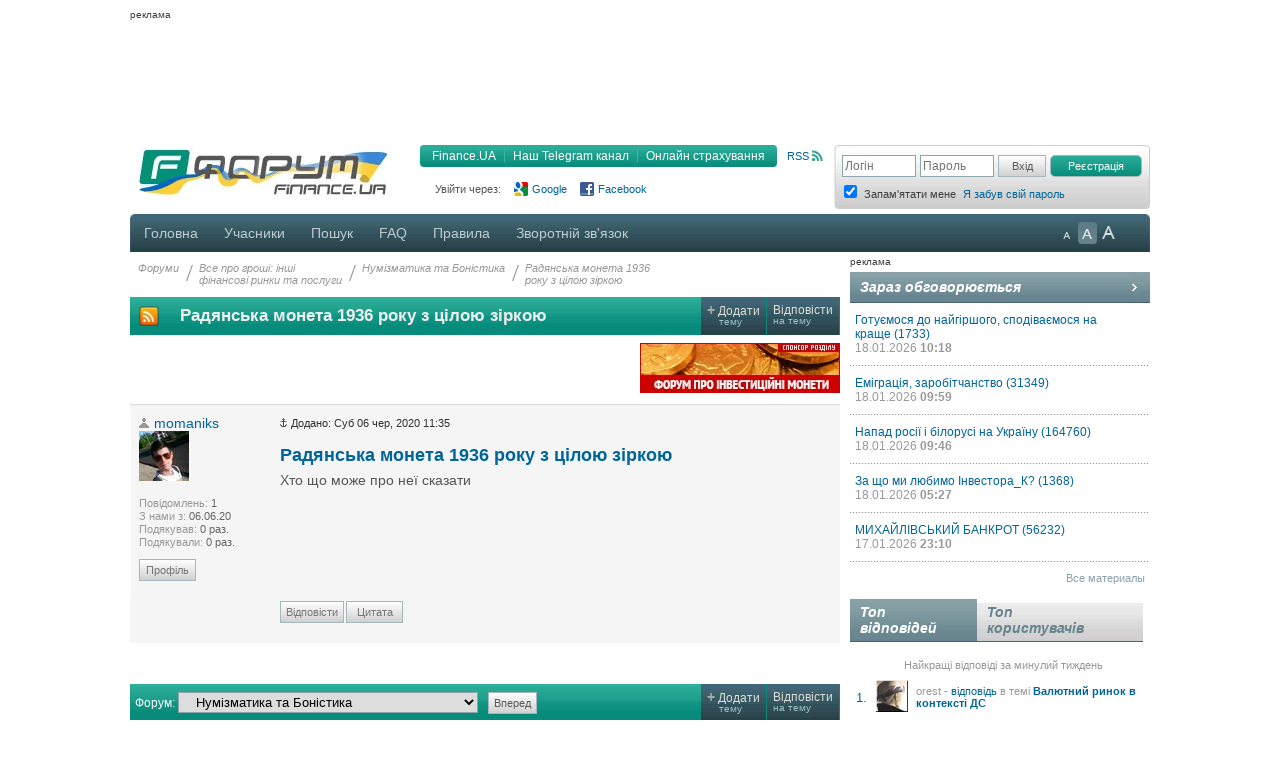

--- FILE ---
content_type: text/html; charset=UTF-8
request_url: https://forum.finance.ua/topic235583.html?p=4984384&sid=693b883eeb9b924e39f3e99284e05a1d
body_size: 13952
content:
<!DOCTYPE html PUBLIC "-//W3C//DTD XHTML 1.0 Strict//EN" "http://www.w3.org/TR/xhtml1/DTD/xhtml1-strict.dtd">
<html xmlns="http://www.w3.org/1999/xhtml" dir="ltr" lang="uk" xml:lang="uk">
<head>
<script src="//player.adtcdn.com/prebidlink/wrapper_hb_302857_5475.js"></script>
<script id="bn-loader" type="text/javascript" data-lazy async="async" src="https://placeholder.treeum.net/static/build/v1/loader.js"></script>
<script>(function(w,d,s,l,i){w[l]=w[l]||[];w[l].push({'gtm.start':new Date().getTime(),event:'gtm.js'});var f=d.getElementsByTagName(s)[0],j=d.createElement(s),dl=l!='dataLayer'?'&l='+l:'';j.async=true;j.src='https://www.googletagmanager.com/gtm.js?id='+i+dl;f.parentNode.insertBefore(j,f);})(window,document,'script','dataLayer','GTM-524DCZW');</script>
<script type="text/javascript" src="//static.finance.ua/asset/require-config.js"></script>
<script type="text/javascript" src="/resources/require-config.js"></script>
<script type="text/javascript" src="/resources/require.js"></script>
<script type="text/javascript" src="//ajax.googleapis.com/ajax/libs/jquery/1.7/jquery.min.js"></script>
<script type="text/javascript" src="/resources/detectmobilebrowser.js"></script>
<script type="text/javascript" src="/resources/ui.totop.js"></script>
<title>Радянська монета 1936 року з цілою зіркою - Нумізматика та Боністика - Форуми на Finance.ua</title>
<meta name="referrer" content="unsafe-url">

<meta name="keywords" content="форум, обсуждение, бизнес форум, общение, финансовый форум, форум банкиров, финансы, деловой, бизнес, finance" />

<meta name="description" content="Обсуждение темы: Радянська монета 1936 року з цілою зіркою." />

<meta http-equiv="content-type" content="text/html; charset=UTF-8" />
<meta http-equiv="content-style-type" content="text/css" />
<meta http-equiv="content-language" content="uk" />
<meta http-equiv="imagetoolbar" content="no" />
<meta name="resource-type" content="document" />
<meta name="distribution" content="global" />
<meta name="copyright" content="2000, 2002, 2005, 2007 phpBB Group" />
<meta http-equiv="X-UA-Compatible" content="IE=EmulateIE7; IE=EmulateIE9" />

        <!-- App Indexing for Google Search -->
        <link href="android-app://com.quoord.tapatalkpro.activity/tapatalk/tapatalk://forum.finance.ua/?location=index&amp;channel=google-indexing" rel="alternate" />
        <link href="ios-app://307880732/tapatalk/tapatalk://forum.finance.ua/?location=index&amp;channel=google-indexing" rel="alternate" />
        
        <link href="https://groups.tapatalk-cdn.com/static/manifest/manifest.json" rel="manifest">
        
        <meta name="apple-itunes-app" content="app-id=307880732, affiliate-data=at=10lR7C, app-argument=tapatalk://tapatalk://forum.finance.ua/?location=index" />
        

<link rel="canonical" href="https://forum.finance.ua/topic235583.html">
<meta property="og:title" content="Радянська монета 1936 року з цілою зіркою" />
<meta property="og:type" content="article" />
<meta property="og:url" content="https://forum.finance.ua/topic235583.html" />
<meta property="og:image" content="https://forum.finance.ua/styles/finpro/imageset/finance.ua.gif" />
<meta property="og:site_name" content="Форуми на Finance.ua - Фінансове ком'юніті №1 України. Ми знаємо про фінанси все" />
<meta property="fb:admins" content="100001561235370" />
<meta property="og:description" content="Обсуждение темы: Радянська монета 1936 року з цілою зіркою." />
<link rel="alternate" type="application/atom+xml" title="Канал - Форуми на Finance.ua - Фінансове ком'юніті №1 України. Ми знаємо про фінанси все" href="https://forum.finance.ua/feed.php" /><link rel="alternate" type="application/atom+xml" title="Канал - Новини" href="https://forum.finance.ua/feed.php?mode=news" /><link rel="alternate" type="application/atom+xml" title="Канал - Усі форуми" href="https://forum.finance.ua/feed.php?mode=forums" /><link rel="alternate" type="application/atom+xml" title="Канал - Нові теми" href="https://forum.finance.ua/feed.php?mode=topics" /><link rel="alternate" type="application/atom+xml" title="Канал - Форум - Нумізматика та Боністика" href="https://forum.finance.ua/feed.php?f=31" /><link rel="alternate" type="application/atom+xml" title="Канал - Тема - Радянська монета 1936 року з цілою зіркою" href="https://forum.finance.ua/feed.php?f=31&amp;t=235583" />

<script type="text/javascript">
	// <![CDATA[
	var jump_page = 'Введіть номер сторінки, на яку бажаєте перейти:';
	var on_page = '1';
	var per_page = '';
	var base_url = '';
	var style_cookie = 'phpBBstyle';
	var style_cookie_settings = '; path=/; domain=forum.finance.ua; secure';
	var onload_functions = new Array();
	var onunload_functions = new Array();

	function OpenConvertor(lang) {
		if (lang == 'uk') lang = 'ua';
		var url = 'https://tables.finance.ua/' + lang + '/currency/converter';
		window.open(url, '_converter', 'height=420,width=740,resizable=no,scrollbars=no');
	}

	/**
	* New function for handling multiple calls to window.onload and window.unload by pentapenguin
	*/
	window.onload = function()
	{
		for (var i = 0; i < onload_functions.length; i++)
		{
			eval(onload_functions[i]);
		}
		$().UItoTop({easingType: 'easeOutQuart', lang: 'uk'});
	};

	window.onunload = function()
	{
		for (var i = 0; i < onunload_functions.length; i++)
		{
			eval(onunload_functions[i]);
		}
	};

// ]]>
</script>

<meta name="apple-mobile-web-app-title" content="Форуми на Finance.ua">
<meta name="application-name" content="Форуми на Finance.ua">

<link rel="apple-touch-icon" sizes="180x180" href="/images/favicons/apple-touch-icon.png">
<link rel="icon" type="image/png" sizes="32x32" href="/images/favicons/favicon-32x32.png">
<link rel="icon" type="image/png" sizes="16x16" href="/images/favicons/favicon-16x16.png">
<link rel="manifest" href="/images/favicons/manifest.json">
<link rel="mask-icon" href="/images/favicons/safari-pinned-tab.svg" color="#00bff1">
<link rel="shortcut icon" href="/images/favicons/favicon.ico">
<meta name="msapplication-config" content="/images/favicons/browserconfig.xml" />
<meta name="theme-color" content="#00bff1">

<link type="text/css" href="/styles/finpro/theme/ui.totop/style.css" rel="stylesheet" />
<script type="text/javascript" src="./styles/finpro/template/forum_fn.js"></script>


<link type="text/css" rel="stylesheet" href="./styles/finpro/template/news-subscribe/news_subscribe.min.css"/>
<script type="text/javascript" src="./styles/finpro/template/news-subscribe/news_subscribe.min.js"></script>

<link href="./styles/finpro/theme/normal.css" rel="stylesheet" type="text/css" title="A" />
<link href="./styles/finpro/theme/large.css" rel="alternate stylesheet" type="text/css" title="A++" />
<link href="./styles/finpro/theme/medium.css" rel="alternate stylesheet" type="text/css" title="A+" />

<script type="text/javascript" src="./styles/finpro/template/finpro2.js"></script>

<link href="./styles/finpro/theme/stylesheet.css" rel="stylesheet" type="text/css" media="screen, projection" />
<link href="./styles/finpro/theme/print.css" rel="stylesheet" type="text/css" media="print" title="printonly" />



<!--[if IE 6]>
<style type="text/css">
.menutop a {padding:0 11px; margin:0}
.menutop a.right {padding:0 10px 0 10px; width:72px}
.menutop a.right:hover {background:url(/styles/finpro/theme/images/menu_gr.jpg) repeat-x;}
a.firstmenu span {padding:0 11px 0 12px; cursor:pointer; }
a.firstmenu{padding:0 0 0 4px;}
.menutop {margin:0; padding:0; position:absolute; width:985px;}
.borderblok{padding-left:1px; padding-right:1px;}
.menutop_ie{height:38px;}
.menusub{width:979px;}
.borderblok{border:0px;}
input{bordrt: 0;}
</style>
<![endif]-->

<!--[if IE 7]>
<style type="text/css">
.shapka {height:70px;}
.menusub{width:979px;}
input{border: 0 #fff;}
#search_keywords {margin-top:1px;}
</style>
<![endif]-->
<!--[if IE 8]>
<style type="text/css">
input{border: 0 #fff;}
</style>
<![endif]-->
<style type="text/css">
#div_grey {
	position: absolute;
	width:100%; height: 100%;
	top:0; left:0;
	z-index:1;
	background-color: #000;
	opacity:0.5; filter:alpha(Opacity=50);
}

#div_white {
	position: fixed;
	top: 130px; left: 130px;
	z-index:2;
	color: #414141;
	background-color:#d6d9da;
	padding:30px;
}
</style>
</head>

<body data-branding-inner=".branding-content-width" id="phpbb" class="section-topic235583.html ltr">
<noscript><iframe src="https://www.googletagmanager.com/ns.html?id=GTM-524DCZW" height="0" width="0" style="display:none;visibility:hidden"></iframe></noscript>
<div id="div_grey" style="display:none"></div>
<div id="div_white" style="display:none"></div>
<script type="text/javascript"><!--
	var pp_gemius_identifier = 'ncA1X3ON3YD755mUOl9w..UIzQ.RgM7wsKmlXl2HuDz.c7';
//-->
</script>
<script type="text/javascript"><!--
	var n=new String(Math.random());
	var r=document.referrer.slice(7);
	var h=window.location.href.slice(7);
	((i=r.indexOf('/'))!=-1)?r=r.substring(0,i):i=r.length;
	var o=(r!=h.substring(0,i))?'&r='+escape(r):'';
	o+='&n='+n.substring(2,11);
	require(["//finance.ua/s.php?m=j&l=2"+o]);
	//-->
</script>
<noscript><img src="//finance.ua/s.php?m=i&amp;l=2&amp;n=ce082edd" alt="" width="1" height="1" border="0" /></noscript>
<script type="text/javascript" src="/resources/gemius.js"></script>

<div class="allpage" style="position: relative;">


<div id="banner-zone-top" style="display:inline-block;width:100%;">
    <div style="font-size:10px;margin: 4px 0 2px 0;text-align: left;">реклама</div>
	<div data-bn-slot="bn-slot-top"></div>
</div>


<div id="wrap" class="branding-content-width" data-type="default">
	<a id="top" name="top" accesskey="t"></a>
	<div id="page-header">
	<table width="100%" border="0" cellspacing="0" cellpadding="0">
		<tr valign="top">
			<td class="BgLB_X">
				<table width="100%" border="0" cellspacing="0" cellpadding="0">
				  <tr>
					<td width="260" height="52" valign="top"><a href="https://forum.finance.ua/" id="logo"><img width="260" src="/images/logos/id1.finance.ua.gif" alt="FINANCE.UA: финансы Украины, курсы валют, кредиты, депозиты, акции, новости" title="FINANCE.UA: финансы Украины, курсы валют, кредиты, депозиты, акции, новости" /></a></td>
					<td  style="color:#999999; font-size:11px;" valign="top">

					<div style="margin:5px 10px 10px 0;" class="fr">
						<a title="RSS"
							 href="/feed.php"
							 class="ico_rss"
							 data-gtm-ec="forum"
							 data-gtm-el="header"
							 data-gtm-ea="rss-link">
							RSS
						</a>
					</div>
					<div class="submenu fr">
						<div class="fl" style="width:4px;"><img src="/styles/finpro/theme/images/sub_l.png" width="4" height="22" border="0" /></div>
						<a href="https://finance.ua/"
							 data-gtm-ec="forum"
							 data-gtm-el="header"
							 data-gtm-ea="finance-link">
							Finance.UA
						</a>
						<div class="fl" style="width:1px;"><img src="/styles/finpro/theme/images/sub_line.png" width="1" height="22" border="0" /></div>
						<a href="https://t.me/finance_ukr?utm_source=telegram&utm_medium=referral&utm_campaign=forum"
                             ref="nofollow"
							 data-gtm-ec="forum"
							 data-gtm-el="header"
							 data-gtm-ea="telegram-link">
                            Наш Telegram канал
						</a>
						<div class="fl" style="width:1px;"><img src="/styles/finpro/theme/images/sub_line.png" width="1" height="22" border="0" /></div>
						<a href="https://finance.ua/ua/insurance"
							 data-gtm-ec="forum"
							 data-gtm-el="header"
							 data-gtm-ea="miniaylo-link">
                            Онлайн страхування
						</a>
						<div class="fl" style="width:4px;"><img src="/styles/finpro/theme/images/sub_r.png" width="4" height="22" border="0" /></div>
					</div>
					<div class="clear"></div>

					
						<div class="social_entry_btns">
                        Увійти через:
						<a href="./ucp.php?mode=xlogin&from=gg"
							 class="social_entry_google"
							 title="Google"
							 data-gtm-ec="forum"
							 data-gtm-el="header"
							 data-gtm-ea="google-login-button	">
							Google
						</a>
						<a href="./ucp.php?mode=xlogin&from=fb"
							 class="social_entry_facebook"
							 title="Facebook"
							 data-gtm-ec="forum"
							 data-gtm-el="header"
							 data-gtm-ea="facebook-login-button">
							Facebook
						</a>
						</div>
					
					</div>

					</td>
				  </tr>
				</table>
			</td>
			<td width="308" style="padding: 0">
				<table width="100%" cellspacing="0" border="0" cellpadding="0">
				<tr>
					<td>
						
                            <div class="login" style="padding-top:10px">
                                <form id="login-box" method="post" action="./ucp.php?mode=login&amp;sid=d4b5d9b83788a38ba6ebea3e31272e5f">
                                    <div class="log fl"><input type="text" name="username" class="inp_aut" placeholder="Логін" /></div>
                                    <div class="log fl"><input type="password" name="password" class="inp_aut"placeholder="Пароль" /></div>
                                    <div class="log fl">
                                        <input type="hidden" name="redirect" value="./topic235583.html?t=235583&amp;p=4984384&amp;sid=d4b5d9b83788a38ba6ebea3e31272e5f" />

                                        <input type="submit"
																							 class="i_btn"
																							 value="Вхід"
																							 name="login"
																							 style="height:22px; width:48px; padding: 0px;"
																							 data-gtm-ec="forum"
																							 data-gtm-el="header"
																							 data-gtm-ea="login-button"/>
                                    </div>
                                </form>
                                <div class="log fl">
                                    <form method="post" action="/ucp.php?mode=register&confirmed" id="register_page">
                                        <button type="submit"
																								class="reg_btn_green"
																								name="agreed"
																								value="agreed"
																								id="agreed"
																								style="height: 22px; width:92px; padding: 0px;font-size: 11px;"
																								data-gtm-ec="forum"
																								data-gtm-el="header"
																								data-gtm-ea="register-button">
																					Реєстрація
																				</button>
                                    </form>
                                </div>
                                <div class="clear" style="height:1px;"></div>
                                
                                <table>
                                    <tr>
                                        <td class="login_top"><input form="login-box" type="checkbox" name="autologin" checked="checked" style="text-align: left;" /></td>
                                        <td class="login_top">Запам'ятати мене</td>
																				<td class="login_top">
																					<a class=""
																						 href="/ucp.php?mode=sendpassword"
																						 data-gtm-ec="forum"
																						 data-gtm-el="header"
																						 data-gtm-ea="remind-pass-link">
																						Я забув свій пароль
																					</a>
																				</td>
                                    </tr>
                                </table>
                                
                            </div>
						
					</td>
				</tr>
				</table>
			</td>
		</tr>
	</table>
	</div><!-- page-header -->
	<div class="clear"></div>

	<div class="menutop">

		<span style="width:926px;"><!--610-->
			<a href="./index.php?sid=d4b5d9b83788a38ba6ebea3e31272e5f" class="firstmenu"><span>Головна</span></a>
			<a rel="nofollow" href="./memberlist.php?sid=d4b5d9b83788a38ba6ebea3e31272e5f">Учасники</a>

<!-- Medals system MOD begin--><!-- MOD end -->

			<a rel="nofollow" href="./search.php?sid=d4b5d9b83788a38ba6ebea3e31272e5f">Пошук</a>
			<a rel="nofollow" href="./faq.php?sid=d4b5d9b83788a38ba6ebea3e31272e5f" title="Часті питання">FAQ</a>
			<a rel="nofollow" href="/topic4727.html">Правила</a>
			
				<a rel="nofollow" href="https://finance.ua/ua/feedback/-/forum.finance.ua">Зворотній зв'язок</a>
			
		</span>

		<div id="topmenu" style="width:90px;">
			<div class="a-zoom1"><a href="javascript:;" onclick="setActiveStyleSheet('A',1)" title="Маленькі букви"></a></div>
			<div class="a-zoom2"><a href="javascript:;" onclick="setActiveStyleSheet('A+',1)" title="Середні букви"></a></div>
			<div class="a-zoom3"><a href="javascript:;" onclick="setActiveStyleSheet('A++',1)" title="Великі букви"></a></div>
		</div>

		<div class="rightcorner"></div>

	</div>

	<script type="text/javascript">setActiveStyleSheet(title, 1);</script>

	<div class="menutop_ie"></div><a name="start_here"></a>

	<table style="width: 100%; height:100%" cellspacing="0" cellpadding="0">
        <tr>
            <td style="background-color:white; width:710px;padding-right:10px;vertical-align:top">
                <div id="page-body">
                    
                    <div class="breadcrumb">
                        <div class="fl navint"><a href="./index.php?sid=d4b5d9b83788a38ba6ebea3e31272e5f">Форуми</a></div>
                        
                            <div class="fl navint2">/</div>
                            <div class="fl navint">
                                <a href="./viewforum.php?f=95&amp;sid=d4b5d9b83788a38ba6ebea3e31272e5f">Все про гроші: інші<br />фінансові ринки та послуги</a>
                            </div>
                        
                            <div class="fl navint2">/</div>
                            <div class="fl navint">
                                <a href="./viewforum.php?f=31&amp;sid=d4b5d9b83788a38ba6ebea3e31272e5f">Нумізматика та Боністика</a>
                            </div>
                        
                            <div class="fl navint2">/</div>
                            <div class="fl navint">
                                <a href="./topic235583.html?sid=d4b5d9b83788a38ba6ebea3e31272e5f">Радянська монета 1936<br />року з цілою зіркою</a>
                            </div>
                        
                    </div>

<table cellpadding="0" cellspacing="0" class="tema2">
  <tr>
    
    <td>
      <a style="display: block; height: 20px; margin: 9px;" href="feed.php?t=235583">
        <img src="/styles/finpro/theme/images/rss_ico_20x20.png"/>
      </a>
    </td>
    
    <td width="700"><h2>Радянська монета 1936 року з цілою зіркою</h2></td>
    <td class="bt2" onclick="document.location.href='./posting.php?mode=post&amp;f=31&amp;sid=d4b5d9b83788a38ba6ebea3e31272e5f'">
      <div><span class="plus">+</span>&nbsp;<span>Додати</span><br/>&nbsp; &nbsp; тему</div>
    </td>
    <td class="bt2" onclick="document.location.href='./posting.php?mode=reply&amp;f=31&amp;t=235583&amp;sid=d4b5d9b83788a38ba6ebea3e31272e5f'">
      <div><span>Відповісти</span><br/>на тему</div>
    </td>
    
  </tr>
</table>

<div class="border bggrey" style="display: none !important;">Нумізматика і Боністика України, купівля / продаж монет та банкнот. Царські монети та банкноти, монети Австралії, Америки, України, нумізматична оцінка монет.<br/></div>

<table border="0" cell-padding="0" cellspacing="0" width="100%" style="margin:8px 0">
	<tr>
		
        <td align="right">
            
            <div class="b-adv">
                <a href="https://forum.finance.ua/viewforum.php?f=123" target="_blank" class="b-adv_target"><img src="/resources/banners/200x50_investmonety.gif" width="200" height="50" alt="" border="0" style="background-color:#f0f0f0"></a>
            </div>
            

        </td>
        
	</tr>
</table>

<div class="clear"></div>


<div class="clear"></div>


    <div id="p4984384" class="fon post bg1" style="float:left;width:100%;border-top:1px solid #dbdbdb">
      

      <div class="postbody" style="padding:10px 0 15px 0">

        <a href="./viewtopic.php?p=4984384&amp;sid=d4b5d9b83788a38ba6ebea3e31272e5f#p4984384"><img src="./styles/finpro/imageset/icon_post_target.gif" width="8" height="9" alt="Повідомлення" title="Повідомлення" /></a>
        <span style="font-size:11px">Додано: Суб 06 чер, 2020 11:35</span>

        
        <h1>
          
          <a href="#p4984384">Радянська монета 1936 року з цілою зіркою</a>
        </h1>
        

        <div class="content" style="margin-right:10px">Хто що може про неї сказати</div>

        
      </div>

      
      <dl class="postprofile" id="profile4984384" style="font-size: 11px">
        <dd title="offline" class="font14 autoricon">
          <a href="./memberlist.php?mode=viewprofile&amp;u=131144&amp;sid=d4b5d9b83788a38ba6ebea3e31272e5f">momaniks</a>
        </dd>
        <dt>
          
          <a href="./memberlist.php?mode=viewprofile&amp;u=131144&amp;sid=d4b5d9b83788a38ba6ebea3e31272e5f"><img src="./download/file.php?avatar=131144_1591435995.jpg" width="50" height="50" alt="Аватар користувача" /></a>
          
        <br/>
        
        </dt>
        
        <dd>&nbsp;</dd>
        
        <dd><strong>Повідомлень:</strong> 1</dd>
        <dd><strong>З нами з:</strong> 06.06.20</dd>
        <dd><strong>Подякував:</strong> 0 раз.</dd>
        <dd><strong>Подякували:</strong> 0 раз.</dd>
        

        <dd>&nbsp;</dd>
        <dd>
            
            <a href="./memberlist.php?mode=viewprofile&amp;u=131144&amp;sid=d4b5d9b83788a38ba6ebea3e31272e5f" class="f_btn w45">Профіль</a>
            
        </dd>

        <dd>&nbsp;</dd>

        <dd style="float: left; width: 100%;">
          
        </dd>
      </dl>
      
      <div style="margin:0 0 20px 0;width:100%;clear:both">
        

      <a style="margin-left:150px" href="./posting.php?mode=reply&amp;f=31&amp;t=235583&amp;a=momaniks&amp;sid=d4b5d9b83788a38ba6ebea3e31272e5f" class="f_btn">Відповісти</a><a
      href="javascript:my_quote('./posting.php?mode=quote&amp;f=31&amp;p=4984384&amp;sid=d4b5d9b83788a38ba6ebea3e31272e5f','momaniks',4984384)" class="f_btn w45" style="margin-left:2px">Цитата</a>
    </div>
    

  </div>

  <div style="height:5px;" class="clear"></div>

    

  <div style="margin-bottom:20px">
    
  </div>
  <div class="clear" style="height:7px;"></div>

  

  <table cellpadding="0" cellspacing="0" class="tema2" style="margin-top:5px;">
    <tr>
      <td width="700" id="white-jumpbox">
        
	<form method="post" id="jumpbox" action="./viewforum.php?sid=d4b5d9b83788a38ba6ebea3e31272e5f" onsubmit="if(document.jumpbox.f.value == -1){return false;}">
	<div class="fl" style="padding: 0 5px;">
		Форум:
		<select name="f" id="f" onchange="if(this.options[this.selectedIndex].value != -1){ this.form.submit() }" style="width:300px;">
		
			<option value="-1">Оберіть форум</option>
		<option value="-1">------------------</option>
			<option value="143">Найбільш цікаве на форумі - вибір редактора</option>
		
			<option value="161">Вибір редакції</option>
		
			<option value="162">&nbsp; &nbsp;Найбільш цікаве на форумі</option>
		
			<option value="139">&nbsp; &nbsp;Всі опитування від Finance.ua</option>
		
			<option value="141">Персональні Фінанси</option>
		
			<option value="165">&nbsp; &nbsp;Статті на Finance.ua</option>
		
			<option value="150">&nbsp; &nbsp;Акційні пропозиції банків та компаній</option>
		
			<option value="149">&nbsp; &nbsp;Лайфхаки для вашого гаманця</option>
		
			<option value="119">&nbsp; &nbsp;Кредити в банках та мікрокредити</option>
		
			<option value="51">&nbsp; &nbsp;Банківські депозити</option>
		
			<option value="24">&nbsp; &nbsp;Страхування</option>
		
			<option value="137">&nbsp; &nbsp;Туризм - подорожі Україною та світом</option>
		
			<option value="27">&nbsp; &nbsp;Ринок нерухомості</option>
		
			<option value="145">&nbsp; &nbsp;Кредитні та платіжні картки</option>
		
			<option value="110">Валюта</option>
		
			<option value="4">&nbsp; &nbsp;Валютний ринок</option>
		
			<option value="129">&nbsp; &nbsp;Курси валют у твоєму місті</option>
		
			<option value="88">&nbsp; &nbsp;Forex</option>
		
			<option value="92">Народні рейтинги: Банки, Страхові Компанії та КУА</option>
		
			<option value="20">&nbsp; &nbsp;Обслуговування в українських банках (гарне і погане)</option>
		
			<option value="133">&nbsp; &nbsp;Банки Банкрути</option>
		
			<option value="23">&nbsp; &nbsp;Обслуговування в українських страхових компаніях (гарне і погане)</option>
		
			<option value="52">&nbsp; &nbsp;Розміщення коштів у КУА (довірити чи ні)</option>
		
			<option value="153">&nbsp; &nbsp;Персональні інвестиції</option>
		
			<option value="152">&nbsp; &nbsp;Рейтинг українських забудовників</option>
		
			<option value="111">Залучення та розміщення коштів</option>
		
			<option value="29">&nbsp; &nbsp;Залучення коштів</option>
		
			<option value="53">&nbsp; &nbsp;Розміщення коштів</option>
		
			<option value="97">Інше розміщення вільних коштів та активів</option>
		
			<option value="58">&nbsp; &nbsp;ПІФи, КІФи, ВІФи та інші</option>
		
			<option value="54">&nbsp; &nbsp;Кредитні спілки та інше</option>
		
			<option value="112">Банківські метали та Інвестиційні монети</option>
		
			<option value="19">&nbsp; &nbsp;Ринок банківських металів</option>
		
			<option value="123">&nbsp; &nbsp;Ринок інвестиційних монет</option>
		
			<option value="96">Фондовий ринок: цінні папери, індекси, емітенти та інше</option>
		
			<option value="77">&nbsp; &nbsp;Міжнародний фондовий ринок</option>
		
			<option value="6">&nbsp; &nbsp;Фондовий ринок</option>
		
			<option value="74">&nbsp; &nbsp;Основи інвестування</option>
		
			<option value="75">&nbsp; &nbsp;Аналітика</option>
		
			<option value="76">&nbsp; &nbsp;Галузі та Емітенти</option>
		
			<option value="78">&nbsp; &nbsp;Інтернет-трейдинг</option>
		
			<option value="93">Казна: бюджет, податки, пенсійний фонд та інше</option>
		
			<option value="90">&nbsp; &nbsp;Пенсійна реформа</option>
		
			<option value="86">&nbsp; &nbsp;Податки та Оподаткування, Державний бюджет</option>
		
			<option value="87">&nbsp; &nbsp;&nbsp; &nbsp;Державний бюджет України</option>
		
			<option value="13">&nbsp; &nbsp;Макроекономіка України. Політика та гроші</option>
		
			<option value="131">&nbsp; &nbsp;&nbsp; &nbsp;Політика та гроші</option>
		
			<option value="95">Все про гроші: інші фінансові ринки та послуги</option>
		
			<option value="7">&nbsp; &nbsp;ФінТех та Платіжні системи</option>
		
			<option value="22">&nbsp; &nbsp;Ринок банківських послуг</option>
		
			<option value="30">&nbsp; &nbsp;Світова економіка</option>
		
			<option value="32">&nbsp; &nbsp;Обговорення публікацій Finance.ua</option>
		
			<option value="125">&nbsp; &nbsp;Відео-новини</option>
		
			<option value="136">&nbsp; &nbsp;Автомобілі в Україні та світі</option>
		
			<option value="117">&nbsp; &nbsp;Галузі економіки</option>
		
			<option value="31" selected="selected">&nbsp; &nbsp;Нумізматика та Боністика</option>
		
			<option value="33">&nbsp; &nbsp;Фінансові афери та кримінал</option>
		
			<option value="14">&nbsp; &nbsp;Інше/Різне/Цікаве</option>
		
			<option value="41">&nbsp; &nbsp;Ф'ючерси та Опціони</option>
		
			<option value="80">&nbsp; &nbsp;Аудит та бухгалтерський облік</option>
		
			<option value="40">&nbsp; &nbsp;Тлумачення економічних термінів (народне)</option>
		
			<option value="128">&nbsp; &nbsp;Купюри країн Світу (обговорюємо та застерігаємо)</option>
		
			<option value="99">Форуми Дяді Саші та інших авторів</option>
		
			<option value="47">&nbsp; &nbsp;Підсумки: енергетика</option>
		
			<option value="48">&nbsp; &nbsp;Підсумки: світовий фондовий ринок</option>
		
			<option value="49">&nbsp; &nbsp;Підсумки: валюта</option>
		
			<option value="50">&nbsp; &nbsp;Підсумки: прогнози</option>
		
			<option value="85">&nbsp; &nbsp;Персональні теми форумчан</option>
		
			<option value="127">&nbsp; &nbsp;Обираємо новобудови у передмісті Києва</option>
		
			<option value="118">&nbsp; &nbsp;Теревеньки на фінансовій кухні - Олександр Охріменко</option>
		
			<option value="101">Ринок праці: резюме, вакансії та освіта</option>
		
			<option value="35">&nbsp; &nbsp;Вакансії</option>
		
			<option value="36">&nbsp; &nbsp;Резюме</option>
		
			<option value="39">&nbsp; &nbsp;Де і Як шукати роботу?</option>
		
			<option value="38">&nbsp; &nbsp;Експертна думка</option>
		
			<option value="37">&nbsp; &nbsp;Інші питання про роботу</option>
		
			<option value="84">&nbsp; &nbsp;Трудові правовідносини</option>
		
			<option value="72">&nbsp; &nbsp;Освіта в Україні та світі</option>
		
			<option value="94">Портал Finance.UA: підтримка, події, новини</option>
		
			<option value="3">&nbsp; &nbsp;Підтримка і супровід (SUPPORT)</option>
		
			<option value="116">&nbsp; &nbsp;Конкурси на Finance.UA</option>
		
			<option value="107">&nbsp; &nbsp;Новини Finance.UA</option>
		
			<option value="83">&nbsp; &nbsp;Інтернет-маркетинг в банківському секторі</option>
		
			<option value="66">&nbsp; &nbsp;HOME.FINANCE.UA - домашня бухгалтерія</option>
		
			<option value="73">&nbsp; &nbsp;Як користуватися сайтом</option>
		
			<option value="71">&nbsp; &nbsp;Відеоінтерв`ю</option>
		
			<option value="114">&nbsp; &nbsp;Подкасти</option>
		
			<option value="151">Архіви</option>
		
			<option value="62">&nbsp; &nbsp;Архіви Народні рейтинги</option>
		
			<option value="113">&nbsp; &nbsp;Архіви Валютний ринок</option>
		
			<option value="64">&nbsp; &nbsp;Архіви Депозити</option>
		
			<option value="120">&nbsp; &nbsp;Архіви Банківські метали</option>
		
			<option value="79">&nbsp; &nbsp;Архіви Фондовий ринок</option>
		
			<option value="63">&nbsp; &nbsp;Архіви все про гроші</option>
		
			<option value="70">&nbsp; &nbsp;Архіви інше</option>
		
			<option value="115">&nbsp; &nbsp;Новини нафтогазу, значення та акценти</option>
		
			<option value="121">&nbsp; &nbsp;Пізня вечеря з Фунтиком</option>
		
			<option value="69">&nbsp; &nbsp;Будівельник завжди правий</option>
		
			<option value="68">&nbsp; &nbsp;Підсумки: Відео</option>
		
			<option value="59">&nbsp; &nbsp;Макропосиденьки в alyakа</option>
		
			<option value="132">&nbsp; &nbsp;Експертна думка</option>
		
		</select>
	</div>
	<div class="fl" style="padding: 0 5px;">
		<input type="submit" value="Вперед" class="i_btn" />
	</div>
	</form>

      </td>
      <td class="bt2" onclick="document.location.href='./posting.php?mode=post&amp;f=31&amp;sid=d4b5d9b83788a38ba6ebea3e31272e5f'">
        <div><span class="plus">+</span>&nbsp;<span>Додати</span><br/>&nbsp; &nbsp; тему</div>
      </td>
      <td class="bt2" onclick="document.location.href='./posting.php?mode=reply&amp;f=31&amp;t=235583&amp;sid=d4b5d9b83788a38ba6ebea3e31272e5f'">
        <div><span>Відповісти</span><br/>на тему</div>
      </td>
      
    </tr>
  </table>

  <div class="border_mod">
    
    <div class="fl cntr">
      <form method="post" action="./topic235583.html?sid=d4b5d9b83788a38ba6ebea3e31272e5f">
        <div class="fl" style="padding-right:5px;"><select name="st" id="st"><option value="0" selected="selected">Усі повідомлення</option><option value="1">1 день</option><option value="7">7 днів</option><option value="14">2 тижні</option><option value="30">1 місяць</option><option value="90">3 місяці</option><option value="180">6 місяців</option><option value="365">1 рік</option></select></div>
        <div class="fl" style="padding-right:5px;"><select name="sd" id="sd"><option value="a" selected="selected">за зростанням</option><option value="d">за спаданням</option></select></div>
        <div class="fl" style="margin-top:-2px;"><input type="submit" name="submit" value="Сортувати" class="i_btn"></div>
      </form>
    </div>
  </div>

  
  <div class="fr b-adv" style="margin-top: 8px;margin-bottom: 4px;">
    <a href="https://forum.finance.ua/viewforum.php?f=123" target="_blank" class="b-adv_target"><img src="/resources/banners/200x50_investmonety.gif" width="200" height="50" alt="" border="0" style="background-color:#f0f0f0"></a>
  </div>
  

  <div style="padding-top:25px;height:32px; border-top:1px solid #ccc">
    
  </div>

  
  <div style="border: 1px solid #ccc;clear:both;margin-top:5px">
    <div style="margin:10px">
      Зараз переглядають цей форум: Немає зареєстрованих користувачів і 1 гість<br/>
      Модератори:
      <a href="./memberlist.php?mode=viewprofile&amp;u=63937&amp;sid=530adae5e102e76d809913495a9c8766">Ірина_</a>, <a href="./memberlist.php?mode=viewprofile&amp;u=18858&amp;sid=530adae5e102e76d809913495a9c8766">Модератор</a>, <a href="./memberlist.php?mode=viewprofile&amp;u=6966&amp;sid=530adae5e102e76d809913495a9c8766">aleks-kiev</a>
    </div>
  </div>
  
  <table width="710" cellpadding="0" cellspacing="0" border="0" class="tablemainpage" style="margin-top:15px;">
    <tr>
      <td class="forumnazva" colspan="4" style="padding-left:10px">
        <h2>Схожі теми</h2>
      </td>
    </tr>
    <tr>
      <td class="topic_name headergrey" height="17">
        <div style="padding-left:45px;width:200px;">Теми</div>
      </td>
      <td class="reply headergrey">Відповіді</td>
      <td class="view headergrey">Перегляди</td>
      <td class="data headergrey">Останнє</td>
    </tr>
    
    <tr align="left" valign="top">
      <td align="left" class="topic_name">
        <div class="fr" style="width:340px; display:block; margin-right:15px;">
          <a href="./topic251221.html?sid=d4b5d9b83788a38ba6ebea3e31272e5f" class="topictitle">10 копійок 1942 року</a>
          
          <br/> <a href="./memberlist.php?mode=viewprofile&amp;u=144581&amp;sid=d4b5d9b83788a38ba6ebea3e31272e5f">yarikmarkiz</a> &raquo; П'ят 08 вер, 2023 18:06
        </div>
        <div class="fl" style="width:30px; height:40px; background:url(./styles/finpro/imageset/topic_read.gif) no-repeat; margin-left:8px;">
        </div>
      </td>
      <td class="font14 reply">0</td>
      <td class="font14 view">22217</td>
      <td align="left" class="data">
        
        <div class="fl mr5"><a href="./topic251221.html?p=5619907&amp;sid=d4b5d9b83788a38ba6ebea3e31272e5f#p5619907"><img src="./styles/finpro/imageset/icon_topic_latest.gif" width="13" height="15" alt="Переглянути останнє повідомлення" title="Переглянути останнє повідомлення" /></a></div>
        <div class="fl"><span>П'ят 08 вер, 2023 18:06<br/> <a href="./memberlist.php?mode=viewprofile&amp;u=144581&amp;sid=d4b5d9b83788a38ba6ebea3e31272e5f">yarikmarkiz</a></span></div>
      </td>
    </tr>
    
    <tr align="left" valign="top">
      <td align="left" class="topic_name">
        <div class="fr" style="width:340px; display:block; margin-right:15px;">
          <a href="./topic250563.html?sid=d4b5d9b83788a38ba6ebea3e31272e5f" class="topictitle">Монета 1762р. 10 копійок &quot;барабани&quot;</a>
          
          <br/> <a href="./memberlist.php?mode=viewprofile&amp;u=143792&amp;sid=d4b5d9b83788a38ba6ebea3e31272e5f">rastamana3377</a> &raquo; Нед 30 кві, 2023 18:44
        </div>
        <div class="fl" style="width:30px; height:40px; background:url(./styles/finpro/imageset/topic_read.gif) no-repeat; margin-left:8px;">
        </div>
      </td>
      <td class="font14 reply">0</td>
      <td class="font14 view">5228</td>
      <td align="left" class="data">
        
        <div class="fl mr5"><a href="./topic250563.html?p=5572010&amp;sid=d4b5d9b83788a38ba6ebea3e31272e5f#p5572010"><img src="./styles/finpro/imageset/icon_topic_latest.gif" width="13" height="15" alt="Переглянути останнє повідомлення" title="Переглянути останнє повідомлення" /></a></div>
        <div class="fl"><span>Нед 30 кві, 2023 18:44<br/> <a href="./memberlist.php?mode=viewprofile&amp;u=143792&amp;sid=d4b5d9b83788a38ba6ebea3e31272e5f">rastamana3377</a></span></div>
      </td>
    </tr>
    
    <tr align="left" valign="top">
      <td align="left" class="topic_name">
        <div class="fr" style="width:340px; display:block; margin-right:15px;">
          <a href="./topic249996.html?sid=d4b5d9b83788a38ba6ebea3e31272e5f" class="topictitle">Допоможіть визначити, що це за монета.</a>
          
          <br/> <a href="./memberlist.php?mode=viewprofile&amp;u=142942&amp;sid=d4b5d9b83788a38ba6ebea3e31272e5f">WinWinter</a> &raquo; Сер 04 січ, 2023 14:53
        </div>
        <div class="fl" style="width:30px; height:40px; background:url(./styles/finpro/imageset/topic_read.gif) no-repeat; margin-left:8px;">
        </div>
      </td>
      <td class="font14 reply">3</td>
      <td class="font14 view">2990</td>
      <td align="left" class="data">
        
        <div class="fl mr5"><a href="./topic249996.html?p=5525733&amp;sid=d4b5d9b83788a38ba6ebea3e31272e5f#p5525733"><img src="./styles/finpro/imageset/icon_topic_latest.gif" width="13" height="15" alt="Переглянути останнє повідомлення" title="Переглянути останнє повідомлення" /></a></div>
        <div class="fl"><span>Сер 04 січ, 2023 20:28<br/> <a href="./memberlist.php?mode=viewprofile&amp;u=142884&amp;sid=d4b5d9b83788a38ba6ebea3e31272e5f">CasseroleHead</a></span></div>
      </td>
    </tr>
    
  </table>
  </div>
                <div id="page-footer"><br />
                <a href="./ucp.php?mode=delete_cookies&amp;sid=d4b5d9b83788a38ba6ebea3e31272e5f">Видалити встановлені форумом файли cookie</a>
                </div>
				
            </td>
            <td style="width:300px; vertical-align:top">
                <!-- right column start -->
                <table width="300px" height="100%" cellpadding="0" cellspacing="0" style="overflow: auto;">
                    <tr>
                        <td>
        <div id="banner-zone-right">
    <div style="font-size:10px;margin: 4px 0 2px 0;">реклама</div>
    <div id="banner-zone-right-content">
			<div data-bn-slot="bn-slot-premium"></div>
    </div>
</div>
    <!-- lastposts start -->
<div class="lastnewszag" style="margin-top:5px">
	<div class="fr"><img src="styles/finpro/theme/images/strelkaright.jpg" width="18" height="31" border="0" /></div>
	<a href="https://forum.finance.ua/search.php?search_id=active_topics">Зараз обговорюється</a>
</div>
<div class="borderblok">
	
	<div style="margin-bottom:10px; margin-left:5px;">
		<a href="/topic252113.html?p=5924512#p5924512">Готуємося до найгіршого, сподіваємося на краще&nbsp;(1733)</a><br />
		<span class="datagrey">18.01.2026 <b>10:18</b></span>
	</div>
	<div class="lastnewsline clear"></div>
	
	<div style="margin-bottom:10px; margin-left:5px;">
		<a href="/topic248534.html?p=5924511#p5924511">Еміграція, заробітчанство&nbsp;(31349)</a><br />
		<span class="datagrey">18.01.2026 <b>09:59</b></span>
	</div>
	<div class="lastnewsline clear"></div>
	
	<div style="margin-bottom:10px; margin-left:5px;">
		<a href="/topic247991.html?p=5924510#p5924510">Напад росії і білорусі на Україну&nbsp;(164760)</a><br />
		<span class="datagrey">18.01.2026 <b>09:46</b></span>
	</div>
	<div class="lastnewsline clear"></div>
	
	<div style="margin-bottom:10px; margin-left:5px;">
		<a href="/topic253678.html?p=5924493#p5924493">За що ми любимо Інвестора_К?&nbsp;(1368)</a><br />
		<span class="datagrey">18.01.2026 <b>05:27</b></span>
	</div>
	<div class="lastnewsline clear"></div>
	
	<div style="margin-bottom:10px; margin-left:5px;">
		<a href="/topic138436.html?p=5924467#p5924467">МИХАЙЛІВСЬКИЙ БАНКРОТ&nbsp;(56232)</a><br />
		<span class="datagrey">17.01.2026 <b>23:10</b></span>
	</div>
	<div class="lastnewsline clear"></div>
	
	<div class="allmaterial"><a href="/">Все материалы</a></div>
</div>
<!-- lastposts end --><!-- topPU (Posts and Users) start -->
<script type="application/javascript">
	function switchTop5Tab(showTab, hideTab) {
		$(showTab).toggleClass('topPU_selected');
		$(showTab+'_block').toggle();
		$(hideTab).toggleClass('topPU_selected');
		$(hideTab+'_block').toggle();
	}
</script>
<div class="topPU">
	<div id="top_posts" style="width: 39%;" class="topPU_tab topPU_selected" onclick="switchTop5Tab('#top_posts', '#top_users')">
		<span class="topPU_title">Топ<br />відповідей</span>
	</div>
	<div id="top_users" style="width: 52%;" class="topPU_tab" onclick="switchTop5Tab('#top_users', '#top_posts')">
		<span class="topPU_title">Топ<br />користувачів</span>
	</div>
</div>
<!-- topP tab start -->
<div id="top_posts_block" class="borderblok" style="display: block;">
	<div class="topPU_text topPU_text_grey" style="text-align: center; margin-bottom: 4px;">Найкращі відповіді за минулий тиждень</div>
	
	<div class="topPU_row">
		<div class="topPU_order">1.</div>
		<div class="topPU_avatar"><a href="./memberlist.php?mode=viewprofile&amp;u=70816&amp;sid=d4b5d9b83788a38ba6ebea3e31272e5f"><img src="../images/avatars/gallery/megapack/078.gif" width="32" height="32" alt="" /></a></div>
		<div class="topPU_text">
			<a href="./memberlist.php?mode=viewprofile&amp;u=70816&amp;sid=d4b5d9b83788a38ba6ebea3e31272e5f"><span class="topPU_text_grey">orest</span></a>
			<span class="topPU_text_grey"> - </span>
			<a href="./viewtopic.php?p=5922689#p5922689">
				<span class="topPU_text_blue">відповідь</span>
				<span class="topPU_text_grey"> в темі</span>
				<span class="topPU_text_blue topPU_text_topic">Валютний ринок в контексті ДС</span>
			</a></div>
	</div>
	<div class="lastnewsline clear"></div>
	
	<div class="topPU_row">
		<div class="topPU_order">2.</div>
		<div class="topPU_avatar"><a href="./memberlist.php?mode=viewprofile&amp;u=142962&amp;sid=d4b5d9b83788a38ba6ebea3e31272e5f"><img src="../download/file.php?avatar=142962_1693471485.jpg" width="32" height="32" alt="" /></a></div>
		<div class="topPU_text">
			<a href="./memberlist.php?mode=viewprofile&amp;u=142962&amp;sid=d4b5d9b83788a38ba6ebea3e31272e5f"><span class="topPU_text_grey">dr_bastm</span></a>
			<span class="topPU_text_grey"> - </span>
			<a href="./viewtopic.php?p=5922584#p5922584">
				<span class="topPU_text_blue">відповідь</span>
				<span class="topPU_text_grey"> в темі</span>
				<span class="topPU_text_blue topPU_text_topic">Коли розпочнеться обвал нереальних цін на житло у Києві?</span>
			</a></div>
	</div>
	<div class="lastnewsline clear"></div>
	
	<div class="topPU_row">
		<div class="topPU_order">3.</div>
		<div class="topPU_avatar"><a href="./memberlist.php?mode=viewprofile&amp;u=49961&amp;sid=d4b5d9b83788a38ba6ebea3e31272e5f"><div class="topPU_no_avatar"></div></a></div>
		<div class="topPU_text">
			<a href="./memberlist.php?mode=viewprofile&amp;u=49961&amp;sid=d4b5d9b83788a38ba6ebea3e31272e5f"><span class="topPU_text_grey">Water</span></a>
			<span class="topPU_text_grey"> - </span>
			<a href="./viewtopic.php?p=5922114#p5922114">
				<span class="topPU_text_blue">відповідь</span>
				<span class="topPU_text_grey"> в темі</span>
				<span class="topPU_text_blue topPU_text_topic">Еміграція, заробітчанство</span>
			</a></div>
	</div>
	<div class="lastnewsline clear"></div>
	
	<div class="topPU_row">
		<div class="topPU_order">4.</div>
		<div class="topPU_avatar"><a href="./memberlist.php?mode=viewprofile&amp;u=62963&amp;sid=d4b5d9b83788a38ba6ebea3e31272e5f"><img src="../download/file.php?avatar=62963_1400359993.png" width="32" height="32" alt="" /></a></div>
		<div class="topPU_text">
			<a href="./memberlist.php?mode=viewprofile&amp;u=62963&amp;sid=d4b5d9b83788a38ba6ebea3e31272e5f"><span class="topPU_text_grey">smdtranz</span></a>
			<span class="topPU_text_grey"> - </span>
			<a href="./viewtopic.php?p=5922135#p5922135">
				<span class="topPU_text_blue">відповідь</span>
				<span class="topPU_text_grey"> в темі</span>
				<span class="topPU_text_blue topPU_text_topic">Коли розпочнеться обвал нереальних цін на житло у Києві?</span>
			</a></div>
	</div>
	<div class="lastnewsline clear"></div>
	
	<div class="topPU_row">
		<div class="topPU_order">5.</div>
		<div class="topPU_avatar"><a href="./memberlist.php?mode=viewprofile&amp;u=146022&amp;sid=d4b5d9b83788a38ba6ebea3e31272e5f"><img src="../download/file.php?avatar=146022_1728921864.jpg" width="32" height="32" alt="" /></a></div>
		<div class="topPU_text">
			<a href="./memberlist.php?mode=viewprofile&amp;u=146022&amp;sid=d4b5d9b83788a38ba6ebea3e31272e5f"><span class="topPU_text_grey">Господар Вельзевула</span></a>
			<span class="topPU_text_grey"> - </span>
			<a href="./viewtopic.php?p=5922589#p5922589">
				<span class="topPU_text_blue">відповідь</span>
				<span class="topPU_text_grey"> в темі</span>
				<span class="topPU_text_blue topPU_text_topic">Коли розпочнеться обвал нереальних цін на житло у Києві?</span>
			</a></div>
	</div>
	<div class="lastnewsline clear"></div>
	
	<div style="text-align: right;padding: 0 15px 10px 0;font-size: 11px;"><a href="https://forum.finance.ua/viewtopic.php?p=5921082#p5921082">→ Весь рейтинг Топ-відповідей</a></div>
</div>
<!-- top5 posts tab end --><!-- top3 users tab start -->
<div id="top_users_block" class="borderblok" style="display: none;">
	
	<div class="topPU_row">
		<div class="topPU_order">1.</div>
		<div class="topPU_avatar"><a href="./memberlist.php?mode=viewprofile&amp;u=96358&amp;sid=d4b5d9b83788a38ba6ebea3e31272e5f"><div class="topPU_no_avatar"></div></a></div>
		<div class="topPU_uname"><a href="./memberlist.php?mode=viewprofile&amp;u=96358&amp;sid=d4b5d9b83788a38ba6ebea3e31272e5f">Искатель</a></div>
		<div class="topPU_medal" style="background: url('./images/medals/2_ambassador_2021.png') center no-repeat;" title="Посол доброї волі Finance.ua"></div>
	</div>
	<div class="lastnewsline clear"></div>
	
	<div class="topPU_row">
		<div class="topPU_order">2.</div>
		<div class="topPU_avatar"><a href="./memberlist.php?mode=viewprofile&amp;u=91965&amp;sid=d4b5d9b83788a38ba6ebea3e31272e5f"><img src="../download/file.php?avatar=91965_1489848514.jpg" width="32" height="32" alt="" /></a></div>
		<div class="topPU_uname"><a href="./memberlist.php?mode=viewprofile&amp;u=91965&amp;sid=d4b5d9b83788a38ba6ebea3e31272e5f">Сибарит</a></div>
		<div class="topPU_medal" style="background: url('./images/medals/gold.png') center no-repeat;" title="Гуру">135</div>
	</div>
	<div class="lastnewsline clear"></div>
	
	<div class="topPU_row">
		<div class="topPU_order">3.</div>
		<div class="topPU_avatar"><a href="./memberlist.php?mode=viewprofile&amp;u=91965&amp;sid=d4b5d9b83788a38ba6ebea3e31272e5f"><img src="../download/file.php?avatar=91965_1489848514.jpg" width="32" height="32" alt="" /></a></div>
		<div class="topPU_uname"><a href="./memberlist.php?mode=viewprofile&amp;u=91965&amp;sid=d4b5d9b83788a38ba6ebea3e31272e5f">Сибарит</a></div>
		<div class="topPU_medal" style="background: url('./images/medals/silver.png') center no-repeat;" title="Мудрець">84</div>
	</div>
	<div class="lastnewsline clear"></div>
	
	<div style="display: none; text-align: right;padding: 0 15px 10px 0;font-size: 11px;"><a href="/">→ Весь рейтинг Топ-користувачів</a></div>
</div>
<!-- top3 users tab end --><!-- top3 users and top5 posts end --><div data-capture-embed="forum" class="subscribe-news-widget">
  <div class="gcap-custom-capture gcap-forum gcap-layout-embeddable">
    <div class="gcap-form">
      <div class="gcap-body">
        <div class="gcap-inputs hide-done">
          <div class="gcap-table">
            <div class="gcap-table-cell">
              <label class="gcap-body--title">
                
                Розсилка найцікавішого на нашому форумі за тиждень
                
              </label>
              <div class="gcap-body--desc">
                
                Статті про те, як економити, отримувати знижки, правильно підбирати кредит і не переплачувати банкам.
                
              </div>
            </div>
            <div class="gcap-table-cell">
              <div class="gcap-input-wrapper">
                <input class='gcap-input' data-w-pattern='^[0-9._%a-z\-+]+@(?:[0-9a-z\-]+\.)+[a-z]{2,12}$'
                       data-w-required name='email' placeholder='Email' type='email'>
              </div>
              <input type="hidden" name="list" value="CiPcQzoyPOuKGx83892gWZqA">
              <input type="hidden" name="referrer" value="forum">
              <input type="hidden" name="hp" value="">
              <button class='gcap-button hide-sending' type='submit'>
                
                Підписатися
                
              </button>
            </div>
          </div>
        </div>
      </div>
      <div class='gcap-thanks'>
        <div class='gcap-thanks--title'>
          <b>
            
            Дякуємо за підписку!
            
          </b>
          <br/>
        </div>
        <div>
          
          Перший лист чекайте наступного тижня.
          
        </div>
      </div>
      <div class="gcap-already-subscribed">
        <div>
          
          Ви вже підписані на форумну розсилку.
          
        </div>
      </div>
    </div>
  </div>
</div>
    <div id="banner-zone-block-1a" style="display:inline-block;width:100%;">
<div style="font-size:10px;margin: 4px 0 2px 0;">реклама</div>
<div data-bn-slot="bn-slot-block-1a"></div>
</div>
    <!-- sticky banner start -->
    <div id="sticky-wrapper" style="width: 300px; height: 660px;">
        <div id="sticky" style="width: 300px; height: 600px; padding: 30px 0">
            <div style="font-size:10px;margin: 4px 0 2px 0;">реклама</div>
            <div data-bn-slot="bn-slot-sticky" style="margin: 0 auto;"></div>
        </div>
    </div>

    <script type="text/javascript">
        $(document).ready(function(){

            var $wrap = $('#wrap');
            var $stickyWrapper = $('#sticky-wrapper');
            var $sticky = $('#sticky');
            var $stickyHeight = $sticky.outerHeight();

            function reStick() {
                var scrollTop = $(window).scrollTop();
                var stickyWrapperOffsetTop = $stickyWrapper.offset().top;
                var bottomPosition = ($wrap.offset().top + $wrap.height() - $stickyHeight);

                if (scrollTop < stickyWrapperOffsetTop) {
                    $sticky.css({position: 'static', top: 0});
                } else if (scrollTop > stickyWrapperOffsetTop && scrollTop < bottomPosition) {
                    $sticky.css({position: 'absolute', top: scrollTop});
                } else {
                    $sticky.css({position: 'absolute', top: bottomPosition});
                }
            }

            reStick();
            $(window).scroll(reStick);
        })
    </script>
    <!-- sticky banner end --></td>
                    </tr>
                    <tr>
                        <td height="100%" id="rctop"></td>
                    </tr>
                </table>
                <!-- right column end -->
            </td>
        </tr>
    </table>
</div>
<!-- wrap -->
<script type="text/javascript">//set_rctop();</script>

<div class="finpro_newfooter">
	<div class="bottom_banner">
		
		<div style="font-size:10px; margin-bottom: 10px; clear:both;">Реклама</div>
		<div data-bn-slot="bn-slot-bottom"></div>
		
	</div>
	<div class="finpro_nf11">
	<h4 class="finpro_nfheader"><a href="/" style="color:white">Форуми Finance.ua</a></h4>
		<span class="finpro_nfnavigation nfcolor_01">
			<ul class="nf01">
			<li><a href="/feed.php?f=92" class="nf_rss" title="RSS"></a><a href="/viewforum.php?f=92">Народні рейтинги</a></li>
			<li><a href="/feed.php?f=110" class="nf_rss" title="RSS"></a><a href="/viewforum.php?f=110">Валюта</a></li>
			<li><a href="/feed.php?f=111" class="nf_rss" title="RSS"></a><a href="/viewforum.php?f=111">Кредити та інвестиції</a></li>
			<li><a href="/feed.php?f=97" class="nf_rss" title="RSS"></a><a href="/viewforum.php?f=97">Депозити</a></li>
			</ul>
			<ul class="nf02">
			<li><a href="/feed.php?f=96" class="nf_rss" title="RSS"></a><a href="/viewforum.php?f=96">Фондовий ринок</a></li>
			<li><a href="/feed.php?f=112" class="nf_rss" title="RSS"></a><a href="/viewforum.php?f=112">Банківські метали</a></li>
			<li><a href="/feed.php?f=93" class="nf_rss" title="RSS"></a><a href="/viewforum.php?f=93">Казна</a></li>
			<li><a href="/feed.php?f=99" class="nf_rss" title="RSS"></a><a href="/viewforum.php?f=99">Форуми дяді Cаші та ін. авторів</a></li>
			</ul>
			<ul class="nf03">
			<li><a href="/feed.php?f=101" class="nf_rss" title="RSS"></a><a href="/viewforum.php?f=101">Ринок праці та освіта</a></li>
			<li><a href="/feed.php?f=27" class="nf_rss" title="RSS"></a><a href="/viewforum.php?f=27">Ринок нерухомості</a></li>
			<li><a href="/feed.php?f=24" class="nf_rss" title="RSS"></a><a href="/viewforum.php?f=24">Страховий ринок</a></li>
			<li><a href="/feed.php?f=95" class="nf_rss" title="RSS"></a><a href="/viewforum.php?f=95">Все про гроші: інші фінансові ринки</a></li>
			</ul>
			<ul class="nf04">
			<li><a href="/feed.php?f=94" class="nf_rss" title="RSS"></a><a href="/viewforum.php?f=94">Finance.ua: SUPPORT</a></li>
			<li><a href="/topic127574.html" style="margin-left:20px">Реклама на Форумі</a></li>
			</ul>
		</span><br clear="all">
	</div>
	<div class="finpro_nf12"></div>
	<div class="finpro_nf21">
		<div>
			<h4 class="finpro_nfheader2" style="float:left"><a href="https://finance.ua/" style="color: #068b7a;">Finance.ua</a></h4>
			<span class="footer_search">
				<form action="https://forum.finance.ua/finsearch.php" method="get">
					<input type="text" name="q" class="footer_search_inpt" placeholder="Пошук по Finance.UA">
					<input type="submit" class="footer_search_btn" value="">
				</form>
			</span>
		</div>
		<br clear="all">
		<span class="finpro_nfnavigation nfcolor_02">
			<ul class="nf25">
            
    			<li><a href="https://finance.ua/ua/currency">Курс валют</a></li>
                <li><a href="https://finance.ua/ua/credits/all">Кредит готівкою</a></li>
                <li><a href="https://finance.ua/ua/credits/online-f">Кредит онлайн</a></li>
                <li><a href="https://deposit.finance.ua/">Депозит</a></li>
            
			</ul>
			<ul class="nf25">
            
			    <li><a href="https://finance.ua/ua/insurance/travel">Туристичне страхування</a></li>
			    <li><a href="https://finance.ua/ua/insurance/greencard">Зелена картка</a></li>
			    <li><a href="https://finance.ua/ua/insurance/osago">Автоцивілка</a></li>
			    <li><a href="https://finance.ua/ua/cards">Банківські картки</a></li>
            
			</ul>
			<ul class="nf25">
            
    			<li><a href="/">Форум Finance.UA</a></li>
		    	<li><a href="https://miniaylo.finance.ua/">Міняйло</a></li>
	    		<li><a href="https://news.finance.ua/">Новини</a></li>
            
			</ul>
			<ul class="nf25">
            
		    	<li><a href="https://finance.ua/ua/price/advertising">Реклама на Порталі</a></li>
	    		<li><a href="https://finance.ua/ua/contact">Контакти</a></li>
		    	<li><a href="https://finance.ua/ua/about">Про нас</a></li>
            
			</ul>
		</span>
        <br clear="all">
	</div>
	<div class="finpro_nf22"></div>
</div>
<div class="footer_cpyright">

	При використанні матеріалів даної сторінки посилання на <a href="https://finance.ua/">FINANCE.UA</a> обов'язкове,<br />
	для інтернет-видань - гіперпосилання, не закрите для індексації пошуковими системами.<br />
	Copyright © 2000-2011 Файненс.ЮА.
	<a href="https://finance.ua/ua/privacy" target="_blank">Конфіденційність</a>.

	<br>Powered by <a href="https://www.phpbb.com/" target="_blank" rel="nofollow">phpBB</a>.
<table cellspacing="0" cellpadding="0" border="0" width="1020" style="padding:8px 0 0;"><tr>
	<td id="for_mobile" align="left">
		
	</td>
	<td style="width:180px; padding-top:2px;"></td>
	<td style="width:40%"></td>
</tr>
</table>


</div><!-- footer_cpyright -->
</div><!-- allpage -->

<div style="width:0"><a id="bottom" name="bottom" accesskey="z"></a></div>

<script type="text/javascript" src="//apis.google.com/js/plusone.js">{lang: 'ru'}</script>

<div data-bn-slot="bn-slot-branding"></div>
<div data-bn-slot="bn-slot-catfish"></div>

</body>
</html>

--- FILE ---
content_type: text/css
request_url: https://forum.finance.ua/styles/finpro/theme/content.css
body_size: 2881
content:

ul.topiclist {
	display: block;
	list-style-type: none;
	margin: 0px;
	border: 1px solid #ccc;
	background: #fff;
}
ul.header {
	border: 1px solid #ccc;
	padding:8px;
}
ul.forums {
	background: #fff none repeat-x 0 0;
}

ul.topiclist li {
	display: block;
	list-style-type: none;
	margin: 0;
}

ul.topiclist dl {
	position: relative;
}

ul.topiclist li.row dl {
	padding: 0px 0;
}

ul.topiclist dt {
	display: block;
	float: left;
	width: 50%;
	font-size: 12px;
	padding: 5px;
	padding-right: 5px;
}

ul.topiclist dd {
	display: block;
	float: left;
	padding: 4px 0;
}

ul.topiclist dfn {
	/* Labels for post/view counts */
	position: absolute;
	left: -999px;
	width: 990px;
}

ul.topiclist li.row dt a.subforum {
	background-image: none;
	background-position: 0 50%;
	background-repeat: no-repeat;
	position: relative;
	white-space: nowrap;
	padding: 0 0 0 12px;
}

.forum-image {
	float: left;
	padding-top: 5px;
	margin-right: 5px;
}

li.row {
	border-top: 1px solid #fff;
	border-bottom: 1px solid #ccc;
	border-left: 1px solid #ccc;
	border-right: 1px solid #ccc;

}

li.row strong {
	font-weight: normal;
	color: #000000;
}

li.row:hover {
	
}

li.row:hover dd {
	
}

li.header dt, li.header dd {
	line-height: 1em;
	border-left-width: 0;
	margin: 2px 0 2px 0;
	color: #999;
	font-size: 1em;
	font-family: Arial, Helvetica, sans-serif;
}

li.header dt {
	margin:2px 0 2px;
	padding:4px 0;
}

li.header dd {
	margin-left: 1px;
}

li.header dl.icon {
	min-height: 0;
}

li.header dl.icon dt {
	/* Tweak for headers alignment when folder icon used */
	padding-left: 5px;
	padding-right: 45px;
	
}

/* Forum list column styles */
dl.icon {
	min-height: 35px;
	background-position: 0px 15%;		/* Position of folder icon */
	background-repeat: no-repeat;
}

dl.icon dt {
	
	padding-left: 45px;					/* Space for folder icon */
	background-repeat: no-repeat;
	background-position: 5px 95%;		/* Position of topic icon */
}

dd.posts, dd.topics, dd.views {
	width: 10%;
	text-align: center;
	font-size: 12px;
	border-right:1px solid #CCCCCC;
	padding-top:8px;
	padding-bottom:8px;
}
dd.posts, dd.views {_font-size:14px; _color:#CC0033;border:1px solid #cccccc;}

dd.views {	width: 11%;}

/* List in forum description */
dl.icon dt ol,
dl.icon dt ul {
	list-style-position: inside;
	margin-left: 1em;
}

dl.icon dt li {
	display: list-item;
	list-style-type: inherit;
}

dd.lastpost {
	width: 25%;
	font-size: 1.1em;
}

dd.redirect {
	font-size: 1.1em;
	line-height: 2.5em;
}

dd.moderation {
	font-size: 1.1em;
}

dd.lastpost span, ul.topiclist dd.searchby span, ul.topiclist dd.info span, ul.topiclist dd.time span, dd.redirect span, dd.moderation span {
	display: block;
	padding-left: 5px;
}

dd.time {
	width: auto;
	line-height: 200%;
	font-size: 1.1em;
}

dd.extra {
	width: 12%;
	line-height: 200%;
	text-align: center;
	font-size: 1.1em;
}

dd.mark {
	float: right !important;
	width: 9%;
	text-align: center;
	line-height: 200%;
	font-size: 1.2em;
}

dd.info {
	width: 30%;
}

dd.option {
	width: 15%;
	line-height: 200%;
	text-align: center;
	font-size: 1.1em;
}

dd.searchby {
	width: 47%;
	font-size: 1.1em;
	line-height: 1em;
}

ul.topiclist dd.searchextra {
	margin-left: 5px;
	padding: 0.2em 0;
	font-size: 1.1em;
	color: #333333;
	border-left: none;
	clear: both;
	width: 98%;
	overflow: hidden;
}

/* Container for post/reply buttons and pagination */
.topic-actions {
	margin-bottom: 3px;
	font-size: 1.1em;
	height: 28px;
}
div[class].topic-actions {
	height: auto;
}

/* Post body styles
----------------------------------------*/
.postbody {
	padding: 0;
	line-height: 1.48em;
	color: #333333;
	width: 560px;
	float: right;
	clear: both;
	
	
}

.postbody .ignore {
	font-size: 1.1em;
}

.postbody h1 {
	/* The first post on the page uses this*/
	font-size: 1.5em;
	margin-bottom: 0.5rem;
	margin-right: 0.5rem;
}

.postbody h3 {
	/* Postbody requires a different h3 format - so change it here */
	font-size: 1.5em;
	padding: 2px 0 0 0;
	margin: 0 0 0.3em 0 !important;
	text-transform: none;
	border: none;
	font-family: "Trebuchet MS", Verdana, Helvetica, Arial, sans-serif;
    background-color:transparent;
	line-height: 125%;
}

.postbody h3 img {
	/* Also see tweaks.css */
	vertical-align: bottom;
}

.postbody .content {
	
}

.search .postbody {
	width: 68%
}
.searshtopik {
    height: 10px;
    margin: 20px 0;
    padding: 5px;
	border-top: 1px dashed #CCCCCC;  
}

.borderred {
border: 1px solid #cc0033;    

    margin: 10px 0;
    padding: 5px;
}

/* Topic review panel
----------------------------------------*/
#review {
	margin-top: 2em;
}

#topicreview {
	padding-right: 0px;
	overflow: auto;
	height: 300px;
}

#topicreview .postbody {
	width: auto;
	float: none;
	margin: 0;
	height: auto;
}

#topicreview .post {
	height: auto;
	padding-bottom:40px;
	width:556px;
}

#topicreview h2 {
	border-bottom-width: 0;
}

.post-ignore .postbody {
	display: none;
}

/* MCP Post details
----------------------------------------*/
#post_details
{
	/* This will only work in IE7+, plus the others */
	overflow: auto;
	max-height: 300px;
}

#expand
{
	clear: both;
}

/* Content container styles
----------------------------------------*/
.content {
	min-height: 3em;
	overflow: hidden;
	font-size: 1.1em;
	color: #565656;
	padding-bottom: 1px;
}

.content h2, .panel h2 {
	color: #666;
	font-size: 14px;
	margin-top: 0.5em;
	margin-bottom: 0.5em;
	font-weight: bold;
}

.panel h3 {
	margin: 0.5em 0;
}

.panel p {
	font-size: 12px;
}

.content p {
	font-size: 1.1em;
	margin-bottom: 1em;
	
}

dl.faq {
	font-size: 1.1em;
	margin-top: 1em;
	margin-bottom: 2em;
	line-height: 1.4em;
}

dl.faq dt {
	font-weight: bold;
	color: #333333;
}

.content dl.faq {
	margin-bottom: 0.5em;
}

.content li {
	list-style-type: inherit;
}

.content ul, .content ol {
	margin-bottom: 1em;
	margin-left: 3em;
}

.posthilit {
	background-color: #f3f3f3;
	color: #BCBCBC;
	padding: 0 2px 1px 2px;
}

.announce, .unreadpost {
	/* Highlight the announcements & unread posts box */
	border-left-color: #BCBCBC;
	border-right-color: #BCBCBC;
}

/* Post author */
p.author {
	margin: 0 15em 0.6em 0;
	padding: 0 0 5px 0;
	font-size: 1em;
	line-height: 1.2em;
}

/* Post signature */
.signature {
	margin-top: 1.5em;
	padding-top: 0.2em;
	font-size: 0.9em;
	border-top: 1px solid #dedede;
	clear: left;
	line-height: 140%;
	overflow: hidden;
	width: 97%;
	color:#969696;
}

dd .signature {
	margin: 0;
	padding: 0;
	clear: none;
	border: none;
}

.signature li {
	list-style-type: inherit;
}

.signature ul, .signature ol {
	margin-bottom: 1em;
	margin-left: 3em;
}

/* Post noticies */
.notice {
	width: auto;
	margin-top: 1.5em;
	padding-top: 0.2em;
	font-size: 1em;
	border-top: 1px dashed #CCCCCC;
	clear: left;
	line-height: 130%;
}

/* Jump to post link for now */
ul.searchresults {
	list-style: none;
	text-align: right;
	clear: both;
}

/* BB Code styles
----------------------------------------*/
/* Quote block */
blockquote {
	background: #e2f4f1 none 6px 8px no-repeat;
	border: 1px solid #d1eae6;
	font-size: 0.95em;
	margin: 0.5em 5px 0 0px;
	overflow: hidden;
	padding: 5px;
}

blockquote blockquote {
	/* Nested quotes */
	background-color: #d1eae6;
	font-size: 1em;
	margin: 0.5em 1px 0 15px;	
}

blockquote blockquote blockquote {
	/* Nested quotes */
	background-color: #c0e0dc;
}

blockquote cite {
	/* Username/source of quoter */
	font-style: normal;
	font-weight: bold;
	margin-left: 20px;
	display: block;
	font-size: 0.9em;
}

blockquote cite cite {
	font-size: 1em;
}

blockquote.uncited {
	padding-top: 0px;
}

/* Code block */
dl.codebox {
	padding: 3px;
	background-color: #FFFFFF;
	border: 1px solid #d8d8d8;
	font-size: 1em;
}

dl.codebox dt {
	
	border-bottom: 1px solid #CCCCCC;
	margin-bottom: 3px;
	font-size: 0.8em;
	font-weight: bold;
	display: block;
}

blockquote dl.codebox {
	margin-left: 0;
}

dl.codebox code {
	/* Also see tweaks.css */
	overflow: auto;
	display: block;
	height: auto;
	max-height: 200px;
	white-space: normal;
	padding-top: 5px;
	font: 0.9em Monaco, "Andale Mono","Courier New", Courier, mono;
	line-height: 1.3em;
	color: #8b8b8b;
	margin: 2px 0;
}

.syntaxbg		{ color: #FFFFFF; }
.syntaxcomment	{ color: #000000; }
.syntaxdefault	{ color: #bcbcbc; }
.syntaxhtml		{ color: #000000; }
.syntaxkeyword	{ color: #585858; }
.syntaxstring	{ color: #a7a7a7; }

/* Attachments
----------------------------------------*/
.attachbox {
	float: left;
	width: auto; 
	margin: 5px 5px 5px 0;
	padding: 6px;
	background-color: #FFFFFF;
	border: 1px dashed #d8d8d8;
	clear: left;
}

.pm-message .attachbox {
	background-color: #f3f3f3;
}

.attachbox dt {
	font-family: Arial, Helvetica, sans-serif;
}

.attachbox dd {
	margin-top: 4px;
	padding-top: 4px;
	clear: left;
	border-top: 1px solid #d8d8d8;
}

.attachbox dd dd {
	border: none;
}

.attachbox p {
	line-height: 110%;
	color: #666666;
	font-weight: normal;
	clear: left;
}

.attachbox p.stats
{
	line-height: 110%;
	color: #666666;
	font-weight: normal;
	clear: left;
}

.attach-image {
	margin: 3px 0;
	width: 100%;
	max-height: 350px;
	overflow: auto;
}

.attach-image img {
	border: 1px solid #999999;
/*	cursor: move; */
	cursor: default;
}

/* Inline image thumbnails */
div.inline-attachment dl.thumbnail, div.inline-attachment dl.file {
	display: block;
	margin-bottom: 4px;
}

div.inline-attachment p {
	font-size: 100%;
}

dl.file {
	
	display: block;
}

dl.file dt {
	text-transform: none;
	margin: 0;
	padding: 0;
	font-weight: bold;
	
}

dl.file dd {
	color: #666666;
	margin: 0;
	padding: 0;	
}

dl.thumbnail img {
	padding: 3px;
	border: 1px solid #666666;
	background-color: #FFF;
}

dl.thumbnail dd {
	color: #666666;
	font-style: italic;
	
}

.attachbox dl.thumbnail dd {
	font-size: 100%;
}

dl.thumbnail dt a:hover {
	background-color: #EEEEEE;
}

dl.thumbnail dt a:hover img {
	border: 1px solid #d2d2d2;
}

/* Post poll styles
----------------------------------------*/
fieldset.polls {

	margin-bottom:10px;
}

fieldset.polls dl {
	margin-bottom: 5px;
	padding:0;
}

fieldset.polls dl.voted {
	font-weight: bold;
	color: #000000;
}

fieldset.polls dt {
	text-align: left;
	float: left;
	display: block;
	width: 350px;
	border-right: none;
	padding: 0;
	margin: 0px;
}

fieldset.polls dd {
	float: left;
	width: 30px;
	border-left: none;
	padding: 0 5px;
	margin-left: 0px;
}

fieldset.polls dd.resultbar {
	width: 250px;
}

fieldset.polls dd input {
	margin: 2px 0;
}

fieldset.polls dd div {
	font-family: Arial, Helvetica, sans-serif;
	color: #fff;
	font-weight: bold;
	padding: 0 2px;
	overflow: visible;
	min-width: 2%;
}

.pollbar1 {
	background-color: #0d9281;
	color:#787878;
}

.pollbar2 {
	background-color: #0d9281;
	color:#787878;
}

.pollbar3 {
	background-color: #0d9281;
	color:#787878;
}

.pollbar4 {
	background-color: #0d9281;
	color:#787878;
}

.pollbar5 {
	background-color: #0d9281;
	color:#787878;
}

/* Poster profile block
----------------------------------------*/
.postprofile {
	/* Also see tweaks.css */
	margin: 5px 0 10px 0;
	min-height: 80px;
	color: #666666;
	border-left: 1px solid #FFFFFF;
	width: 140px;
	float: left;
	display: inline;
	overflow:hidden;

}
.pm .postprofile {
	border-left: 1px solid #DDDDDD;
}

.postprofile dd, .postprofile dt {
	line-height: 1.2em;
	margin-left: 8px;
	color: #666;
	font-size:11px;
}

.postprofile strong {
	font-weight: normal;
	color: #999;
	font-size:11px;
}

.avatar {
	border: none;
	margin-bottom: 3px;
}

.autoricon{
	background: url("images/autor_icon.gif") no-repeat scroll left  transparent;
	padding-left:15px;
	margin-top: 5px;
}
.autoricon_online{
	background: url("images/autoron_icon.gif") no-repeat scroll left  transparent;
	padding-left:15px;
	margin-top: 5px;
}


.online {
	background-image: none;
	background-position: 100% 0;
	background-repeat: no-repeat;
}

/* Poster profile used by search*/
.search .postprofile {
	width: 30%;
}

/* pm list in compose message if mass pm is enabled */
dl.pmlist dt {
	width: 60% !important;
}

dl.pmlist dt textarea {
	width: 95%;
}

dl.pmlist dd {
	margin-left: 61% !important;
	margin-bottom: 2px;
}

